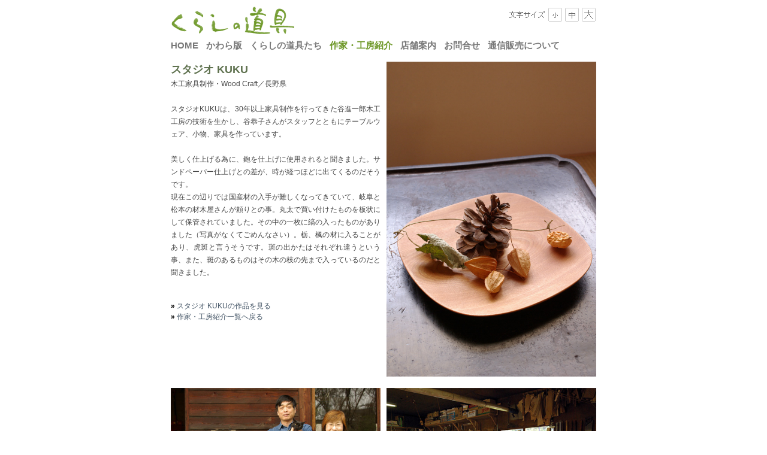

--- FILE ---
content_type: text/html; charset=UTF-8
request_url: https://www.kurashinodogu.jp/introduction/intro-kuku.html
body_size: 2508
content:
<!DOCTYPE html PUBLIC "-//W3C//DTD XHTML 1.0 Strict//EN" "http://www.w3.org/TR/xhtml1/DTD/xhtml1-strict.dtd">
<html xmlns="http://www.w3.org/1999/xhtml" xlm:lang="ja" lang="ja">

<head>

<meta http-equiv="Content-Type" content="text/html; charset=UTF-8" />
<meta http-equiv="content-Script-Type" content="text/javascript" />
<meta http-equiv="Content-Style-Type" content="text/css" />

<base href="https://www.kurashinodogu.jp/" /> 

<title>スタジオ KUKU　くらしの道具</title>
<meta name="copyright" content="Kurashino-dogu All Rights Reserved." />
<meta name="author" content="Hyodo Yoshinori Architects" />
<meta name="keywords" content="スタジオ KUKU" />
<meta name="description" content="木工小物の企画、制作をしている工房です。鉋仕上げが美しい角皿で、サックサクのトーストをいただきましょう。木の皿は適度に水分を吸収してくれるのです。" />

<link rel="shortcut icon" href="assets/images/logo/favicon.ico" />

<link rel="alternate" type="application/rss+xml" title="くらしの道具　新着" href="rss2.xml" />

<link rel="stylesheet" href="stylesheet/kurashinodogu.css" type="text/css" />
<link rel="stylesheet" href="stylesheet/text-size-m.css" type="text/css" title="Default" />
<link rel="alternate stylesheet" href="stylesheet/text-size-l.css" type="text/css" title="Large" />
<link rel="alternate stylesheet" href="stylesheet/text-size-s.css" type="text/css" title="Small" />
<script type="text/javascript" src="js/styleswitcher.js"></script>

<!-- Global site tag (gtag.js) - Google Analytics -->
<script async src="https://www.googletagmanager.com/gtag/js?id=G-FXT72KCPMK"></script>
<script>
  window.dataLayer = window.dataLayer || [];
  function gtag(){dataLayer.push(arguments);}
  gtag('js', new Date());

  gtag('config', 'G-FXT72KCPMK');
</script>

</head>


<body>

<div id="wrapper"><!-- #################### wrapper #################### -->

<div id="header"><!-- ****************** ヘッダー ****************** -->

	<div id="banner"><!-- +++++ バナー +++++ -->
	<h1>
	<a href="http://www.kurashinodogu.jp/">
	<img alt="くらしの道具" src="assets/images/logo/dogu-logo-6.gif" />
	</a>
	</h1>
	</div><!-- +++++ banner +++++ -->

	<div id="header-ctrl"><!-- +++++ 文字サイズ +++++ -->
	<p><span>
	<img alt="文字サイズ" src="assets/images/logo/moji-size.gif" />
	
	<a href="#" onclick="setActiveStyleSheet('Small'); return false;">
	<img alt="小" src="assets/images/logo/button_small.gif" />
	</a>
	
	<a href="#" onclick="setActiveStyleSheet('Default'); return false;">
	<img alt="中" src="assets/images/logo/button_default.gif" />
	</a>
	
	<a href="#" onclick="setActiveStyleSheet('Large'); return false;">
	<img alt="大" src="assets/images/logo/button_large.gif" />
	</a>
	</span></p>
	</div><!-- +++++ moji size +++++ -->

<div id="global-navi"><!-- +++++ グローバル・ナビ +++++ -->	
<ul><li><a href="http://www.kurashinodogu.jp/" title="HOME" >HOME</a></li>
<li><a href="http://www.kurashinodogu.jp/kawaraban/" title="かわら版" >かわら版</a></li>
<li><a href="http://www.kurashinodogu.jp/dogutachi/" title="くらしの道具たち" >くらしの道具たち</a></li>
<li class="current"><a href="http://www.kurashinodogu.jp/introduction/" title="作家・工房紹介" >作家・工房紹介</a></li>
<li><a href="http://www.kurashinodogu.jp/information/" title="店舗案内" >店舗案内</a></li>
<li><a href="http://www.kurashinodogu.jp/contact.html" title="お問合せ" >お問合せ</a></li>
<li class="last"><a href="http://www.kurashinodogu.jp/webshopping.html" title="通信販売について" >通信販売について</a></li>
</ul>
</div><!-- +++++ global-navi +++++ -->

</div><!-- ********************* header ********************* -->

<div id="content" class="clearfix"><!-- +++++ コンテンツ +++++ -->
<div class="entry"><!-- ###### エントリー ###### -->

<div class="two-column-tx-350"><!-- ===== ２カラム ===== -->
<h1>スタジオ KUKU</h1>
<p>木工家具制作・Wood Craft／長野県</p>
<p><br />
スタジオKUKUは、30年以上家具制作を行ってきた谷進一郎木工工房の技術を生かし、谷恭子さんがスタッフとともにテーブルウェア、小物、家具を作っています。<br /><br />
美しく仕上げる為に、鉋を仕上げに使用されると聞きました。サンドペーパー仕上げとの差が、時が経つほどに出てくるのだそうです。<br/>
現在この辺りでは国産材の入手が難しくなってきていて、岐阜と松本の材木屋さんが頼りとの事。丸太で買い付けたものを板状にして保管されていました。その中の一枚に縞の入ったものがありました（写真がなくてごめんなさい）。栃、楓の材に入ることがあり、虎斑と言うそうです。斑の出かたはそれぞれ違うという事、また、斑のあるものはその木の枝の先まで入っているのだと聞きました。<br/>
</p>
<h3><br /><br />
<strong>&raquo;</strong><a href="dogutachi/artist/kuku/01.html">&nbsp;スタジオ KUKUの作品を見る</a><br />
<strong>&raquo;</strong><a href="introduction">&nbsp;作家・工房紹介一覧へ戻る</a>
</h3>
</div><!-- ===== two-column ===== -->

<div class="two-column-img-350"><!-- ===== ２カラム ===== -->
<p>
<img alt="kuku" src="assets/images/artists/kuku-IMGP7618.jpg"/>
</p>
</div><!-- ===== two-column ===== -->

</div><!-- entry --><!-- ###### entry ###### -->


<div class="entry"><!-- ###### エントリー ###### -->
<div class="two-column-img-350"><!-- ===== ２カラム ===== -->
<p><img alt="スタジオkuku工房" src="assets/images/artists/kuku-IMGP8512.jpg"/></p>
<h5>谷さんと黒猫のあんこちゃん。工房前にて。</h5>
</div><!-- ===== two-column ===== -->

<div class="two-column-img-350"><!-- ===== ２カラム ===== -->
<p><img alt="スタジオkuku工房" src="assets/images/artists/kuku-IMGP8502.jpg"/></p>
<h5>工房の様子。</h5>
</div><!-- ===== two-column ===== -->

<div class="two-column-img-350"><!-- ===== ２カラム ===== -->
<p><img alt="スタジオkuku工房" src="assets/images/artists/kuku-IMGP8487a.jpg"/></p>
<h5>様々な鉋が並んでいます。</h5>
</div><!-- ===== two-column ===== -->

<div class="two-column-img-350"><!-- ===== ２カラム ===== -->
<p><img alt="谷進一郎" src="assets/images/artists/kuku-IMGP8492a.jpg"/></p>
<h5>使われているのは、家具や椅子の複雑な曲面の削り仕上げに使われる、南京鉋です。</h5>
</div><!-- ===== two-column ===== -->
</div><!-- entry --><!-- ###### entry ###### -->
</div><!-- +++++ content +++++ -->

<div id="footer"><!-- **************** フッター **************** -->
	<address>
	くらしの道具　〒332-0001　埼玉県川口市朝日4-9-3　Phone: 048-483-5999<br />
	Copyright 2025 Kurashino-dogu All Rights Reserved.
	</address>
</div><!-- ********************* footer ********************* -->

</div><!-- #################### wrapper #################### -->
</body>
</html>

--- FILE ---
content_type: text/css; charset=UTF-8
request_url: https://www.kurashinodogu.jp/stylesheet/kurashinodogu.css
body_size: 2133
content:
/* ****************************************************************************
			くらしの道具 MODX用 stylesheet
			www.hyodo-arch.com/buryo_tmp
		Copyright 2009-2010 Kurashinodogu All Rights Reserved. 

	2014.04.28	久しぶりのメンテナンス clearfix を新バージョンにする
	2011.06.02	チャンクによって分割していたものを一つにまとめる。
**************************************************************************** */

@charset "utf-8";

/* +++++++++++++++++++++ ベース設定 +++++++++++++++++++++ */
*	{margin: 0; padding: 0;}
img	{border: 0;}

body {
	background-color: #ffffff;
	text-align: justify;
	font-family: sans-serif;
	text-justify: inter-ideograph;
	}

#wrapper {
	width: 720px;
	margin-right: auto;
	margin-left: auto;
	margin-top: 10px;
	background-color: #ffffff;
	}

/* ++++++ clearfix http://nicolasgallagher.com/micro-clearfix-hack/ ++++++ */
.clearfix:before,
.clearfix:after {
	content:" ";
	display:table;
	}
	
.clearfix:after {
	clear:both;
	}

/* For IE 6/7 only */
.clearfix { *zoom: 1; }


/* +++++++++++++++++++++ ヘッダー（バナー部分）+++++++++++++++++++++ */

#header	{

	}

#banner	{
	float: left;
	padding: 0px 0px 1px 5px;
	}

#header-ctrl	{
	float: right;
	padding: 3px 5px 0px 5px;
	}


/* +++++++++++++++++++ ヘッダー（グローバルナビ部分） +++++++++++++++++++ */

#global-navi	{
	clear: both;
	}

#global-navi ul {
	margin: 0px 0px 0px 5px;
	padding: 0;
	list-style-type: none;
	list-style-position: outside;
	}

#global-navi li {
	display: inline;
	padding: 0px 10px 0px 0px;
	font: bold 11pt Arial,sans-serif;
	}

#global-navi a	{
	color: #777777;
	text-decoration: none;
	}

#global-navi li.current a {
	color: #6B9624;
	}

#global-navi a:hover, #global-navi li.current a:hover	{
	color: #6B9624;
	}


/* ++++++ グローバル設定 ++++++ */

	/* コンテンツ */
	#content	{
		margin-top: 15px;
		}

	/* エントリー */
	.entry  {
		clear: both;
		width: 720px;
		}

	a:hover img{
		filter: alpha(opacity=　70);
		opacity:0.7;
		background: #fff;
		}


/* ++++++ 【標準テンプレート用】 １カラム ++++++ */
	.one-column {
		padding: 0px 5px 5px 5px;
		}
	
	.one-column img{
		width: 710px;
		}
	

/* ++++++ 【標準テンプレート用】 ２カラム ++++++ */
.two-column-img-230 {
	float:left;
	width: 230px;
	padding: 0px 5px 12px 5px;
	}

.two-column-img-230 img{
	width: 230px;
	}

.two-column-img-350 {
	float:left;
	width: 350px;
	padding: 0px 5px 12px 5px;
	}

.two-column-img-350 img{
	width: 350px;
	}

.two-column-img-470 {
	float:left;
	width: 470px;
	padding: 0px 5px 12px 5px;
	}

.two-column-img-470 img{
	width: 470px;
	}

.two-column-tx-230{
	float:left;
	width: 230px;
	padding: 0px 5px 0px 5px;
	}

.two-column-tx-350{
	float:left;
	width: 350px;
	padding: 0px 5px 0px 5px;
	}

.two-column-tx-470{
	float:left;
	width: 470px;
	padding: 0px 5px 0px 5px;
	}


/* ++++++ 【標準テンプレート用】 ３カラム ++++++ */
.three-column   {
	float:left;
	width: 230px;
	padding: 0px 5px 7px 5px;
	}

.three-column   img{
	width: 230px;
	}

.three-column-238   {
	float:left;
	width: 233px;
	padding: 0px 15px 0px 5px;
	}

.three-column-204   {
	float:left;
	width: 204px;
	padding: 0px 5px 0px 5px;
	}

.three-column-230   {
	float:left;
	width: 230px;
	padding: 0px 5px 0px 5px;
	}


/* ++++++ 【くらしの道具たち】リストページ ++++++ */

	/* 種類別 サムネイル ボックス */
	#items-category {
		float:left;
		width: 336px;
		margin: 0px;
		padding: 0px 24px 0px 0px;
		}
	
	/* 作家・工房別 サムネイル ボックス */
	#artists-category   {
		float:left;
		width: 336px;
		margin: 0px;
		padding: 0px 0px 0px 24px;
		}
	
	/* 種類別カテゴリー見出し */
	#items-category-h   {
		margin: 0px 5px 12px 5px;
		padding: 10px 15px 10px 15px;
		background-color: #838383;
		}
	
	/* 作家・工房別カテゴリー見出し */
	#artists-category-h {
		margin: 0px 5px 12px 5px;
		padding: 10px 15px 10px 15px;
		background-color: #91846C;
		}
	
	#items-category-h h1, #items-category-h h2,
	#artists-category-h h1, #artists-category-h h2  {
		color: #ffffff;
		}
	
	/* サムネール2（102×102） */
	.thumbnail-2	{
		float:left;
		width: 102px;
		padding: 0px 5px 12px 5px;
		text-align: center;
		}
	
	.thumbnail-2 img{
		width: 102px;
		height: 102px;
		}


/* ++++++ 【くらしの道具たち】 個別ページ ++++++ */
.medium-column{
	float:left;
	width: 350px;
	padding: 0px 5px 12px 5px;
	}

.medium-column img{
	width: 350px;
	}

.tx-bottom {
	height: 175px;
	vertical-align: bottom; 
	text-align: left; 
	}

.thumbnail  {
	float:left;
	width: 110px;
	padding: 0px 5px 12px 5px;
	text-align: center;
	}

.thumbnail img{
	width: 110px;
	height: 110px;
	}


/* ++++++ 【作家・工房紹介】 リストページ用 ++++++ */
.intro-box{
	float:left;
	padding: 0px 5px 12px 5px;
	}

.intro-img{
	float:left;
	width: 110px;
	}

.intro-img img{
	width: 110px;
	}

.intro-tx {
	float:left;
	width: 225px;
	padding: 0px 5px 0px 10px;
	}

/* ++++++ 【お問合せ】 ページ用 ++++++ */
.contact {
	padding: 0px 5px 5px 5px;
		}
.eform	{

		}
.eform fieldset{
	padding: 15px 15px;
		}
div.errors{
	padding: 10px 10px;
	color: #990033;
	font-size: 9pt;
		}

div.thankyou {
	margin: 15px 0px;
	padding: 15px 15px;
	border: solid 1px #999999;
		}

/* ++++++ コンテンツの文字サイズと行間隔 ++++++ */
.entry  {
	}

p, ol, ul, li, blockquote, dt, dd  {
	line-height: 1.8;
	}

/* タイトル */
h1	{
	color: #5D704D;
	line-height: 1.5;
	}

/* サブ・タイトル */
h2	{
	color: #334D57;
	line-height: 1.5;
	}

/* HOME サイト案内用 */
h2.home	{
	padding-top: 7px;
	line-height: 1.8;
	}

/* 作家作品ページ見出し */
h3	{
	font-weight: normal;
	line-height: 1.5;
	}


/* 実験用 */
h4	{
	color: #9B8892;
	line-height: 1.2;
	background-image: url("/dogu/assets/images/top/rotate.php");
	}

/* 写真キャプション用 */
h5	{
	color: #9B8892;
	line-height: 1.2;
	font-weight: normal;
	}

/* サムネイル表示用 */
h6	{
	line-height: 1.2;
	color: #334D57;
	}

h6.first a	{
	line-height: 1.2;
	color: #8A0033;
	}


p,label	{color: #444444;}

a	{text-decoration: none;}

a:link	{color: #445566;}

a:visited {color: #778899;}

a:hover {	color: #6B9624;}

ul	{
	margin-left: 20px;
	color: #556677;
	list-style-type: disc;
	list-style-position: outside;
	}

ol	{
	margin-left: 20px;
	color: #556677;
	list-style-type: decimal;
	list-style-position: outside;
	}

blockquote	{
	color: #556677;
	margin: 5px 0px;
	padding: 5px;
	border: solid 1px #cccccc;
	background-color: #f6f6f6;
	}

table,tr,th,td  {
	border-spacing: 0px;
	border-collapse: 0px;
	}

td,th  {
	font-style: normal;
	font-weight: normal;
	line-height: 1.5;
	}

td  {
	color: #555555;
	}

dl {
	overflow: auto;
	}

dl dt {
	color: #666666;
	font-weight: bold;
	float: left;
	clear: left;
	width: 11em;
	padding: 1em;
	display: block;
	}

dl dd {
	margin: 0 0 0 12.75em;
	padding: 1em;
	display: block;
	}

input {
	width: 33%;
	}
label {
	color: #666666;
	}

/* ++++++ フッター部分のデザイン ++++++ */
#footer p,#footer address{
	clear: both;
	padding: 5px 5px 5px 5px;
	font: normal normal normal 9pt /1.3 Arial,sans-serif;
	color: #999999;
	text-align: right;
	}


--- FILE ---
content_type: text/css; charset=UTF-8
request_url: https://www.kurashinodogu.jp/stylesheet/text-size-m.css
body_size: 74
content:
/* ++++++ コンテンツの文字サイズ中 ++++++ */

/* h1＞メインタイトル　*/
h1	{font-size: 13.5pt;}


/* h2＞サブ・タイトル　　 caption＞表タイトル　*/
h2, caption	{font-size: 10.5pt;}


/* h2.home＞HOME サイト案内用　　h3＞作家作品ページ見出し　　h5＞写真キャプション用 */
/* h6＞サムネイル表示用　　*/
p, ol, ul, li, blockquote, td ,h2.home, h3, h5, h6, dt, dd  {font-size: 9pt;}
	